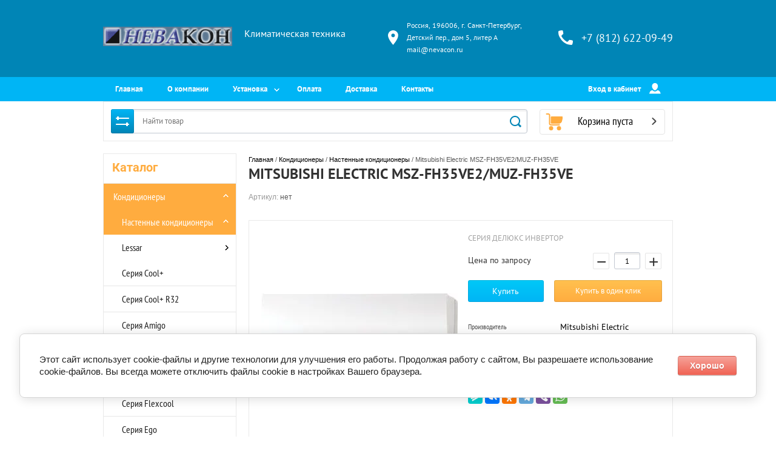

--- FILE ---
content_type: text/html; charset=utf-8
request_url: https://nevacon.ru/magazin/product/mitsubishi-electric-msz-fh35ve2-muz-fh35ve
body_size: 21214
content:

	<!doctype html><html lang="ru"><head><meta charset="utf-8"><meta name="robots" content="all"/><title>Mitsubishi Electric MSZ-FH35VE2/MUZ-FH35VE</title><meta name="description" content="Mitsubishi Electric MSZ-FH35VE2/MUZ-FH35VE"><meta name="keywords" content="Mitsubishi Electric MSZ-FH35VE2/MUZ-FH35VE"><meta name="SKYPE_TOOLBAR" content="SKYPE_TOOLBAR_PARSER_COMPATIBLE"><meta name="viewport" content="width=device-width, initial-scale=1.0, maximum-scale=1.0, user-scalable=no"><meta name="format-detection" content="telephone=no"><meta http-equiv="x-rim-auto-match" content="none"><link rel="stylesheet" href="/g/css/styles_articles_tpl.css"><script src="/g/libs/jquery/1.10.1/jquery.min.js"></script><meta name="yandex-verification" content="b1abd3a5386eb07d" />

            <!-- 46b9544ffa2e5e73c3c971fe2ede35a5 -->
            <script src='/shared/s3/js/lang/ru.js'></script>
            <script src='/shared/s3/js/common.min.js'></script>
        <link rel='stylesheet' type='text/css' href='/shared/s3/css/calendar.css' /><link rel='stylesheet' type='text/css' href='/shared/highslide-4.1.13/highslide.min.css'/>
<script type='text/javascript' src='/shared/highslide-4.1.13/highslide-full.packed.js'></script>
<script type='text/javascript'>
hs.graphicsDir = '/shared/highslide-4.1.13/graphics/';
hs.outlineType = null;
hs.showCredits = false;
hs.lang={cssDirection:'ltr',loadingText:'Загрузка...',loadingTitle:'Кликните чтобы отменить',focusTitle:'Нажмите чтобы перенести вперёд',fullExpandTitle:'Увеличить',fullExpandText:'Полноэкранный',previousText:'Предыдущий',previousTitle:'Назад (стрелка влево)',nextText:'Далее',nextTitle:'Далее (стрелка вправо)',moveTitle:'Передвинуть',moveText:'Передвинуть',closeText:'Закрыть',closeTitle:'Закрыть (Esc)',resizeTitle:'Восстановить размер',playText:'Слайд-шоу',playTitle:'Слайд-шоу (пробел)',pauseText:'Пауза',pauseTitle:'Приостановить слайд-шоу (пробел)',number:'Изображение %1/%2',restoreTitle:'Нажмите чтобы посмотреть картинку, используйте мышь для перетаскивания. Используйте клавиши вперёд и назад'};</script>
<link rel="icon" href="/favicon.ico" type="image/x-icon">

<!--s3_require-->
<link rel="stylesheet" href="/g/basestyle/1.0.1/user/user.css" type="text/css"/>
<link rel="stylesheet" href="/g/basestyle/1.0.1/cookie.message/cookie.message.css" type="text/css"/>
<link rel="stylesheet" href="/g/basestyle/1.0.1/user/user.red.css" type="text/css"/>
<script type="text/javascript" src="/g/basestyle/1.0.1/user/user.js" async></script>
<link rel="stylesheet" href="/g/basestyle/1.0.1/cookie.message/cookie.message.red.css" type="text/css"/>
<script type="text/javascript" src="/g/basestyle/1.0.1/cookie.message/cookie.message.js" async></script>
<!--/s3_require-->
<link rel="stylesheet" href="/t/v3589/images/css/theme.scss.css"><!--[if lt IE 10]><script src="/g/libs/ie9-svg-gradient/0.0.1/ie9-svg-gradient.min.js"></script><script src="/g/libs/jquery-placeholder/2.0.7/jquery.placeholder.min.js"></script><script src="/g/libs/jquery-textshadow/0.0.1/jquery.textshadow.min.js"></script><script src="/g/s3/misc/ie/0.0.1/ie.js"></script><![endif]--><!--[if lt IE 9]><script src="/g/libs/html5shiv/html5.js"></script><![endif]--><link rel="stylesheet" href="/t/v3589/images/css/site.addons.scss.css"></head><body><div class="overlay"></div><div class="site-wrapper"><header role="banner" class="site-header"><div class="header-top-block"><div class="header-top-block-in"><div class="site-name-wrap"><a class="logo" href="http://nevacon.ru"><img src="/thumb/2/7XEUwPM8USALETGxI6SGRQ/r/d/logo.gif" width="213" height="" alt=""></a><div class="name-besc-wrapp"><a class="comapany-name" href="http://nevacon.ru"  title="На главную страницу"></a><div class="site-descriptor site-name-desc">Климатическая техника</div></div></div><div class="contacts-top-wrapper"><div class="addres-top"><svg id="SvgjsSvg1011" xmlns="http://www.w3.org/2000/svg" version="1.1" xmlns:xlink="http://www.w3.org/1999/xlink" xmlns:svgjs="http://svgjs.com/svgjs" width="17" height="24" viewBox="0 0 17 24"><title>Shape</title><desc>Created with Avocode.</desc><defs id="SvgjsDefs1012"></defs><path id="SvgjsPath1013" d="M750.42 53C745.7299999999999 53 742 56.72 742 61.4C742 67.64 750.42 77 750.42 77C750.42 77 758.8399999999999 67.64 758.8399999999999 61.4C758.8399999999999 56.72 755.1099999999999 53 750.42 53ZM750.42 64.4C748.74 64.4 747.41 63.080000000000005 747.41 61.400000000000006C747.41 59.720000000000006 748.74 58.400000000000006 750.42 58.400000000000006C752.11 58.400000000000006 753.43 59.720000000000006 753.43 61.400000000000006C753.43 63.080000000000005 752.1099999999999 64.4 750.42 64.4Z " fill="#ffffff" fill-opacity="1" transform="matrix(1,0,0,1,-742,-53)"></path></svg><div class="addres-body">Россия, 196006, г. Санкт-Петербург, Детский пер., дом 5, литер А

                mail@nevacon.ru</div></div><div class="site-phones phone-block"><svg id="SvgjsSvg1029" xmlns="http://www.w3.org/2000/svg" version="1.1" xmlns:xlink="http://www.w3.org/1999/xlink" xmlns:svgjs="http://svgjs.com/svgjs" width="24" height="24" viewBox="0 0 24 24"><title>phone copy</title><desc>Created with Avocode.</desc><defs id="SvgjsDefs1030"></defs><path id="SvgjsPath1031" d="M1053.22 69.28C1053.22 69.28 1055 69.61 1055 71.06C1055 71.06 1054.75 74.33 1054.31 75.38C1053.8799999999999 76.42999999999999 1053.6699999999998 77 1052.54 77C1050.78 77 1046.08 76.38 1044.28 75.38C1038.36 72.08999999999999 1036.3 69.96 1032.71 63.48C1031.39 61.099999999999994 1031 58.3 1031 55.44C1031 54.3 1031.74 54.05 1032.71 53.69C1033.67 53.32 1036.98 53 1036.98 53C1038.63 53 1038.7 54.75 1038.7 54.75L1039.25 58.83C1039.25 58.83 1035.98 61.629999999999995 1035.98 62.33C1037.58 65.92 1041.92 70.46 1045.6200000000001 72.06C1046.2900000000002 72.06 1049.15 68.73 1049.15 68.73Z " fill="#ffffff" fill-opacity="1" transform="matrix(1,0,0,1,-1031,-53)"></path></svg><div class="number"><a href="tel:+7 (812) 622-09-49">+7 (812) 622-09-49</a></div></div></div></div></div><div class="header-bottom-panel"><div class="header-bottom-panel-inner"><div class="menu-ico"></div><nav class="menu-top-wrap"><div class="menu-top-in"><ul class="menu-top"><li class="opened active"><a href="/" >Главная</a></li><li><a href="/o-kompanii" >О компании</a></li><li class="has-child"><a href="/ustanovka" >Установка</a><ul class="level-2"><li><a href="/ustanovka-konditsionerov-panasonic" >Установка кондиционеров Panasonic</a></li></ul></li><li><a href="/oplata" >Оплата</a></li><li><a href="/dostavka" >Доставка</a></li><li><a href="/kontakty" >Контакты</a></li></ul></div><div class="login-top">Вход в кабинет<svg id="SvgjsSvg1035" xmlns="http://www.w3.org/2000/svg" version="1.1" xmlns:xlink="http://www.w3.org/1999/xlink" xmlns:svgjs="http://svgjs.com/svgjs" width="19" height="18" viewBox="0 0 19 18"><title>Rectangle 133</title><desc>Created with Avocode.</desc><defs id="SvgjsDefs1036"></defs><path id="SvgjsPath1037" d="M1176.99 142.9C1175.42 142.9 1173.65 144.08 1173.04 145.53L1172.06 147.85C1171.8899999999999 148.26 1172.1 148.59 1172.55 148.59L1190.1399999999999 148.59C1190.58 148.59 1190.8 148.26 1190.62 147.85L1189.6499999999999 145.53C1189.03 144.08 1187.2599999999998 142.9 1185.6899999999998 142.9L1185.1999999999998 142.9C1184.6399999999999 143.43 1184.2399999999998 143.76000000000002 1184.2399999999998 143.76000000000002C1182.6399999999999 145.28000000000003 1180.0099999999998 145.3 1178.4299999999998 143.77C1178.4299999999998 143.77 1178.0099999999998 143.44 1177.4499999999998 142.9ZM1176.54 135.79C1176.54 133.15 1178.7 131 1181.34 131C1183.99 131 1186.1399999999999 133.15 1186.1399999999999 135.8L1186.1399999999999 136.65C1186.1399999999999 139.03 1183.7499999999998 141.57 1183.7499999999998 141.57C1182.4199999999998 143.32999999999998 1180.2199999999998 143.35999999999999 1178.9099999999999 141.57999999999998C1178.9099999999999 141.57999999999998 1176.54 139.07999999999998 1176.54 136.73Z " fill="#ffffff" fill-opacity="1" transform="matrix(1,0,0,1,-1172,-131)"></path></svg><span class="login-close"></span></div></nav><div class="search-icon"></div></div></div><div class="header-bottom-panel2"><div class="header-bottom-panel2-in"><div class="search-wrapper">
	
<div class="shop2-block search-form ">
	<div class="block-title">
		<strong title="Расширенный поиск">
			Расширенный поиск
			<svg id="SvgjsSvg1032" xmlns="http://www.w3.org/2000/svg" version="1.1" xmlns:xlink="http://www.w3.org/1999/xlink" xmlns:svgjs="http://svgjs.com/svgjs" width="22" height="16" viewBox="0 0 22 16"><title>Rectangle 2 Copy 6</title><desc>Created with Avocode.</desc><defs id="SvgjsDefs1033"></defs><path id="SvgjsPath1034" d="M292 189L293 189L293 188C293 187.44772 293.44772 187 294 187L295 187C295.55228 187 296 187.44772 296 188L296 189L312 189C312.55228 189 313 189.44772 313 190C313 190.55228 312.55228 191 312 191L296 191L296 192C296 192.55228 295.55228 193 295 193L294 193C293.44772 193 293 192.55228 293 192L293 191L292 191C291.44772 191 291 190.55228 291 190C291 189.44772 291.44772 189 292 189ZM292 199L308 199L308 198C308 197.44772 308.44772 197 309 197L310 197C310.55228 197 311 197.44772 311 198L311 199L312 199C312.55228 199 313 199.44772 313 200C313 200.55228 312.55228 201 312 201L311 201L311 202C311 202.55228 310.55228 203 310 203L309 203C308.44772 203 308 202.55228 308 202L308 201L292 201C291.44772 201 291 200.55228 291 200C291 199.44772 291.44772 199 292 199Z " fill="#ffffff" fill-opacity="1" transform="matrix(1,0,0,1,-291,-187)"></path></svg></strong>
		<strong class="mobile" title="Расширенный поиск">
			Расширенный поиск
			<svg id="SvgjsSvg1032" xmlns="http://www.w3.org/2000/svg" version="1.1" xmlns:xlink="http://www.w3.org/1999/xlink" xmlns:svgjs="http://svgjs.com/svgjs" width="22" height="16" viewBox="0 0 22 16"><title>Rectangle 2 Copy 6</title><desc>Created with Avocode.</desc><defs id="SvgjsDefs1033"></defs><path id="SvgjsPath1034" d="M292 189L293 189L293 188C293 187.44772 293.44772 187 294 187L295 187C295.55228 187 296 187.44772 296 188L296 189L312 189C312.55228 189 313 189.44772 313 190C313 190.55228 312.55228 191 312 191L296 191L296 192C296 192.55228 295.55228 193 295 193L294 193C293.44772 193 293 192.55228 293 192L293 191L292 191C291.44772 191 291 190.55228 291 190C291 189.44772 291.44772 189 292 189ZM292 199L308 199L308 198C308 197.44772 308.44772 197 309 197L310 197C310.55228 197 311 197.44772 311 198L311 199L312 199C312.55228 199 313 199.44772 313 200C313 200.55228 312.55228 201 312 201L311 201L311 202C311 202.55228 310.55228 203 310 203L309 203C308.44772 203 308 202.55228 308 202L308 201L292 201C291.44772 201 291 200.55228 291 200C291 199.44772 291.44772 199 292 199Z " fill="#ffffff" fill-opacity="1" transform="matrix(1,0,0,1,-291,-187)"></path></svg></strong>			
		<span>&nbsp;</span>
	</div>
	<div class="block-body">
		<div class="close-search-mobile"></div>
		<div class="block-title">
			<svg id="SvgjsSvg1032" xmlns="http://www.w3.org/2000/svg" version="1.1" xmlns:xlink="http://www.w3.org/1999/xlink" xmlns:svgjs="http://svgjs.com/svgjs" width="22" height="16" viewBox="0 0 22 16"><title>Rectangle 2 Copy 6</title><desc>Created with Avocode.</desc><defs id="SvgjsDefs1033"></defs><path id="SvgjsPath1034" d="M292 189L293 189L293 188C293 187.44772 293.44772 187 294 187L295 187C295.55228 187 296 187.44772 296 188L296 189L312 189C312.55228 189 313 189.44772 313 190C313 190.55228 312.55228 191 312 191L296 191L296 192C296 192.55228 295.55228 193 295 193L294 193C293.44772 193 293 192.55228 293 192L293 191L292 191C291.44772 191 291 190.55228 291 190C291 189.44772 291.44772 189 292 189ZM292 199L308 199L308 198C308 197.44772 308.44772 197 309 197L310 197C310.55228 197 311 197.44772 311 198L311 199L312 199C312.55228 199 313 199.44772 313 200C313 200.55228 312.55228 201 312 201L311 201L311 202C311 202.55228 310.55228 203 310 203L309 203C308.44772 203 308 202.55228 308 202L308 201L292 201C291.44772 201 291 200.55228 291 200C291 199.44772 291.44772 199 292 199Z " fill="#ffffff" fill-opacity="1" transform="matrix(1,0,0,1,-291,-187)"></path></svg><strong>Расширенный поиск</strong>
			<span>&nbsp;</span>
		</div>	
		<form action="/magazin/search" enctype="multipart/form-data">
			<input type="hidden" name="sort_by" value=""/>
			
							<div class="row clear-self">
					<div class="param-wrap param_range price range_slider_wrapper">
	                    <div class="td param-body">
	                        <div class="price_range clear-self">
	                        	<label class="range min">
	                        		<span class="text-small">от</span>
	                                <input name="s[price][min]" type="text" size="5" class="small low" value="0" />
	                            </label>
	                            <label class="range max">    
	                            	<span class="text-small">до</span>
	    							<input name="s[price][max]" type="text" size="5" class="small hight" value="1000000" />
	    						</label>	
	                        </div>
	                        <div class="input_range_slider"></div>
	                    </div>
	                </div>
				</div>
			
			
							<div class="row">
					<label class="row-title" for="shop2-article">Артикул:</label>
					<input type="text" name="s[article]" id="shop2-article" value="" />
				</div>
			
							<div class="row">
					<label class="row-title" for="shop2-text">Текст:</label>
					<input type="text" name="search_text" size="20" id="shop2-text"  value="" />
				</div>
			
			
							<div class="row">
					<div class="row-title">Выберите категорию:</div>
					<select name="s[folder_id]" id="s[folder_id]">
						<option value="">Все</option>
																																		<option value="310937461" >
									 Кондиционеры
								</option>
																												<option value="310937661" >
									&raquo; Настенные кондиционеры
								</option>
																												<option value="208162302" >
									&raquo;&raquo; Lessar
								</option>
																												<option value="208162502" >
									&raquo;&raquo;&raquo; Серия Cool+
								</option>
																												<option value="50154906" >
									&raquo;&raquo;&raquo; Серия Cool+ R32
								</option>
																												<option value="208166702" >
									&raquo;&raquo;&raquo; Серия Amigo
								</option>
																												<option value="50080306" >
									&raquo;&raquo;&raquo; Серия Enigma
								</option>
																												<option value="61606716" >
									&raquo;&raquo;&raquo; Серия Enigma II
								</option>
																												<option value="120681304" >
									&raquo;&raquo;&raquo; Серия Flexcool
								</option>
																												<option value="208195102" >
									&raquo;&raquo;&raquo; Серия Ego
								</option>
																												<option value="208195702" >
									&raquo;&raquo;&raquo; Серия Tiger
								</option>
																												<option value="168957513" >
									&raquo;&raquo;&raquo; Серия  Stella
								</option>
																												<option value="281616707" >
									&raquo;&raquo; Haier
								</option>
																												<option value="281616907" >
									&raquo;&raquo;&raquo; Серия Coral On-Off
								</option>
																												<option value="491417309" >
									&raquo;&raquo;&raquo; Серия Quantum DC Inverter
								</option>
																												<option value="288125507" >
									&raquo;&raquo;&raquo; Серия Coral DC Inverter
								</option>
																												<option value="293246907" >
									&raquo;&raquo;&raquo; Серия CORAL Expert
								</option>
																												<option value="460256309" >
									&raquo;&raquo;&raquo; Серия Stellar HP -20C
								</option>
																												<option value="295407507" >
									&raquo;&raquo;&raquo; Серия Flexis Super Match
								</option>
																												<option value="21612308" >
									&raquo;&raquo;&raquo; Серия Jade Super Match
								</option>
																												<option value="162230109" >
									&raquo;&raquo; Royal Clima
								</option>
																												<option value="418605709" >
									&raquo;&raquo;&raquo; Серия Gloria
								</option>
																												<option value="276126713" >
									&raquo;&raquo;&raquo; Серия Felicita
								</option>
																												<option value="162757909" >
									&raquo;&raquo;&raquo; Серия ARIA Inverter
								</option>
																												<option value="418955909" >
									&raquo;&raquo;&raquo; Серия Gloria Inverter
								</option>
																												<option value="859240713" >
									&raquo;&raquo;&raquo; Серия PERFETTO DC EU Inverter
								</option>
																												<option value="301272113" >
									&raquo;&raquo;&raquo; Серия Felicita inverter
								</option>
																												<option value="431251509" >
									&raquo;&raquo;&raquo; Серия ROYAL SUPREMO NERO FULL DC EU Inverter
								</option>
																												<option value="442102109" >
									&raquo;&raquo;&raquo; Серия ROYAL SUPREMO BLANCO FULL DC EU Inverter
								</option>
																												<option value="208682907" >
									&raquo;&raquo; Funai
								</option>
																												<option value="208840907" >
									&raquo;&raquo;&raquo; Серия SENSEI
								</option>
																												<option value="214912307" >
									&raquo;&raquo;&raquo; Серия KADZOKU
								</option>
																												<option value="215672307" >
									&raquo;&raquo;&raquo; Серия SHOGUN
								</option>
																												<option value="208683507" >
									&raquo;&raquo;&raquo; Серия SENSEI Inverter
								</option>
																												<option value="218122307" >
									&raquo;&raquo;&raquo; Серия KADZOKU Inverter
								</option>
																												<option value="621506513" >
									&raquo;&raquo;&raquo; Серия SHOGUN Inverter
								</option>
																												<option value="200713309" >
									&raquo;&raquo;&raquo; Серия EMPEROR SMART EYE FULL DC Inverter
								</option>
																												<option value="208145102" >
									&raquo;&raquo; Fujitsu
								</option>
																												<option value="208145902" >
									&raquo;&raquo;&raquo; Серия Clarios
								</option>
																												<option value="142379704" >
									&raquo;&raquo;&raquo; Серия Genios
								</option>
																												<option value="208346102" >
									&raquo;&raquo; Panasonic
								</option>
																												<option value="208348502" >
									&raquo;&raquo;&raquo; Серия BASIC INVERTER
								</option>
																												<option value="208349702" >
									&raquo;&raquo;&raquo; Серия COMPACT INVERTER
								</option>
																												<option value="208350102" >
									&raquo;&raquo;&raquo; Серия DELUXE INVERTER
								</option>
																												<option value="208397502" >
									&raquo;&raquo;&raquo; Серия DESIGN INVERTER
								</option>
																												<option value="208398302" >
									&raquo;&raquo; Quattroclima
								</option>
																												<option value="208398502" >
									&raquo;&raquo;&raquo; Серия Bergamo
								</option>
																												<option value="171522108" >
									&raquo;&raquo;&raquo; Серия Sirocco
								</option>
																												<option value="124221707" >
									&raquo;&raquo;&raquo; Серия Monsone
								</option>
																												<option value="208399502" >
									&raquo;&raquo;&raquo; Серия Verona
								</option>
																												<option value="172372908" >
									&raquo;&raquo;&raquo; Серия Vittoria
								</option>
																												<option value="106018105" >
									&raquo;&raquo;&raquo; Серия Ferrara
								</option>
																												<option value="83586706" >
									&raquo;&raquo; Hitachi
								</option>
																												<option value="83587106" >
									&raquo;&raquo;&raquo; Серия X-Comfort
								</option>
																												<option value="31654707" >
									&raquo;&raquo;&raquo; Серия Shiratama
								</option>
																												<option value="258633907" >
									&raquo;&raquo; Roland
								</option>
																												<option value="258634707" >
									&raquo;&raquo;&raquo; Серия Favorite
								</option>
																												<option value="259160307" >
									&raquo;&raquo;&raquo; Серия Favorite Inverter
								</option>
																												<option value="31513108" >
									&raquo;&raquo; Daikin
								</option>
																												<option value="31534108" >
									&raquo;&raquo;&raquo; Серия Sensira FTXF
								</option>
																												<option value="35747508" >
									&raquo;&raquo;&raquo; Серия Perfera FTXM
								</option>
																												<option value="38459708" >
									&raquo;&raquo;&raquo; Серия Emura FTXJ
								</option>
																												<option value="70155708" >
									&raquo;&raquo; Daichi
								</option>
																												<option value="71700108" >
									&raquo;&raquo;&raquo; Серия Siberia inverter
								</option>
																												<option value="70155908" >
									&raquo;&raquo;&raquo; Серия Evolution inverter
								</option>
																												<option value="395617909" >
									&raquo;&raquo; LG
								</option>
																												<option value="395618109" >
									&raquo;&raquo;&raquo; Серия ProCool
								</option>
																												<option value="179483913" >
									&raquo;&raquo; Kentatsu
								</option>
																												<option value="179499313" >
									&raquo;&raquo;&raquo; Серия Ichi
								</option>
																												<option value="189926113" >
									&raquo;&raquo;&raquo; Серия Kanami
								</option>
																												<option value="310937861" >
									&raquo; Мульти сплит-системы
								</option>
																												<option value="257774907" >
									&raquo;&raquo; Lessar
								</option>
																												<option value="257775107" >
									&raquo;&raquo;&raquo; Внутренние блоки
								</option>
																												<option value="257775307" >
									&raquo;&raquo;&raquo; Наружные блоки
								</option>
																												<option value="257821107" >
									&raquo;&raquo; Quattroclima
								</option>
																												<option value="257821307" >
									&raquo;&raquo;&raquo; Внутренние блоки
								</option>
																												<option value="257821507" >
									&raquo;&raquo;&raquo; Наружные блоки
								</option>
																												<option value="257847307" >
									&raquo;&raquo; Fujitsu
								</option>
																												<option value="257858907" >
									&raquo;&raquo;&raquo; Внутренние блоки
								</option>
																												<option value="257859107" >
									&raquo;&raquo;&raquo; Наружные блоки
								</option>
																												<option value="257860107" >
									&raquo;&raquo; Hitachi
								</option>
																												<option value="257860307" >
									&raquo;&raquo;&raquo; Multizone Comfort
								</option>
																												<option value="257860507" >
									&raquo;&raquo;&raquo;&raquo; Внутренние блоки
								</option>
																												<option value="257860707" >
									&raquo;&raquo;&raquo;&raquo; Наружные блоки
								</option>
																												<option value="310948707" >
									&raquo;&raquo; Haier
								</option>
																												<option value="310955907" >
									&raquo;&raquo;&raquo; Внутренние блоки
								</option>
																												<option value="410837909" >
									&raquo;&raquo;&raquo;&raquo; Серия Coral Super Match
								</option>
																												<option value="4588308" >
									&raquo;&raquo;&raquo;&raquo; Серия Flexis Super Match
								</option>
																												<option value="310956307" >
									&raquo;&raquo;&raquo; Наружные блоки
								</option>
																												<option value="310938261" >
									&raquo; Кассетные кондиционеры
								</option>
																												<option value="85037107" >
									&raquo;&raquo; Lessar
								</option>
																												<option value="85041707" >
									&raquo;&raquo; Quattroclima
								</option>
																												<option value="398136261" >
									&raquo; Напольно-потолочные кондиционеры
								</option>
																												<option value="87117307" >
									&raquo;&raquo; Lessar
								</option>
																												<option value="86909107" >
									&raquo;&raquo; Quattroclima
								</option>
																												<option value="846296861" >
									&raquo; Канальные кондиционеры
								</option>
																												<option value="93262307" >
									&raquo;&raquo; Lessar
								</option>
																												<option value="93262107" >
									&raquo;&raquo; Quattroclima
								</option>
																												<option value="846462261" >
									&raquo; Колонные кондиционеры
								</option>
																												<option value="56654507" >
									&raquo; Для серверных
								</option>
																												<option value="56655107" >
									&raquo;&raquo; Настенные кондиционеры
								</option>
																												<option value="56655307" >
									&raquo;&raquo;&raquo; Lessar
								</option>
																												<option value="57783707" >
									&raquo;&raquo;&raquo; Panasonic
								</option>
																												<option value="68246107" >
									&raquo;&raquo;&raquo; Quattroclima
								</option>
																												<option value="39036708" >
									&raquo;&raquo;&raquo; Haier
								</option>
																												<option value="39036908" >
									&raquo;&raquo;&raquo;&raquo; Серия Coral Telecom
								</option>
																												<option value="156052308" >
									&raquo;&raquo;&raquo; Daikin
								</option>
																												<option value="197095908" >
									&raquo;&raquo;&raquo; Daichi
								</option>
																												<option value="57149507" >
									&raquo;&raquo; Напольно-потолочные кондиционеры
								</option>
																												<option value="57149707" >
									&raquo;&raquo;&raquo; Lessar
								</option>
																												<option value="150132507" >
									&raquo;&raquo;&raquo; Quattroclima
								</option>
																												<option value="828020861" >
									 Вентиляция
								</option>
																												<option value="828040661" >
									&raquo; Бризеры
								</option>
																												<option value="180692301" >
									&raquo; Рекуператоры
								</option>
																												<option value="310941061" >
									 Обогреватели
								</option>
																												<option value="310938861" >
									&raquo; Масляные радиаторы
								</option>
																												<option value="310941261" >
									&raquo; Конвекторы
								</option>
																												<option value="310939261" >
									 Увлажнители
								</option>
																												<option value="310939661" >
									&raquo; Мойки воздуха
								</option>
																												<option value="310940061" >
									&raquo; Увлажнители воздуха
								</option>
																												<option value="310940261" >
									 Тепловые пушки
								</option>
																												<option value="310940661" >
									&raquo; Дизельные тепловые пушки
								</option>
																												<option value="157688108" >
									&raquo;&raquo; Дизельные пушки прямого нагрева
								</option>
																												<option value="161567508" >
									&raquo;&raquo; Дизельные пушки непрямого нагрева
								</option>
																												<option value="310939461" >
									 Воздухоочистители
								</option>
																		</select>
				</div>

				<div id="shop2_search_custom_fields"></div>
			
						<div id="shop2_search_global_fields">
				
							</div>
						
							<div class="row">
					<div class="row-title">Производитель:</div>
					<select name="s[vendor_id]">
						<option value="">Все</option>          
													<option value="76437261" >BALLU</option>
													<option value="76437461" >Bimatek</option>
													<option value="31577301" >Blauberg</option>
													<option value="76437661" >Boneco</option>
													<option value="76437861" >CLASSICFLAME</option>
													<option value="10048108" >Daichi</option>
													<option value="5114108" >Daikin</option>
													<option value="76438061" >DANTEX</option>
													<option value="76438261" >ELECTROLUX</option>
													<option value="76438461" >EWТ</option>
													<option value="130217661" >Fujitsu</option>
													<option value="36201307" >Funai</option>
													<option value="76438661" >GENERAL CLIMATE</option>
													<option value="50033507" >Haier</option>
													<option value="16907106" >Hitachi</option>
													<option value="76438861" >INTERFLAME</option>
													<option value="76439061" >KENTATSU</option>
													<option value="130383061" >LESSAR</option>
													<option value="76439261" >LG</option>
													<option value="107442261" >Mitsubishi Electric</option>
													<option value="76439461" >Mysterу</option>
													<option value="76439661" >Panasonic</option>
													<option value="76439861" >POLARIS</option>
													<option value="170450261" >Quattroclima</option>
													<option value="44810907" >Roland</option>
													<option value="45462107" >Royal Clima</option>
													<option value="76440061" >Samsung</option>
													<option value="76440261" >Sony</option>
													<option value="76440461" >THERMEX</option>
													<option value="187402861" >Tion</option>
													<option value="76440661" >TOSHIBA</option>
													<option value="76440861" >Zanussi</option>
											</select>
				</div>
			
							<div class="row">
					<div class="row-title">Новинка:</div>
					<select name="s[new]">
						<option value="">Все</option>
						<option value="1">да</option>
						<option value="0">нет</option>
					</select>
				</div>
			
							<div class="row">
					<div class="row-title">Спецпредложение:</div>
					<select name="s[special]">
						<option value="">Все</option>
						<option value="1">да</option>
						<option value="0">нет</option>
					</select>
				</div>
			
							<div class="row">
					<div class="row-title">Результатов на странице:</div>
					<select name="s[products_per_page]">
																										<option value="5">5</option>
																				<option value="20">20</option>
																				<option value="35">35</option>
																				<option value="50">50</option>
																				<option value="65">65</option>
																				<option value="80">80</option>
																				<option value="95">95</option>
											</select>
				</div>
			
			<div class="clear-container"></div>
			<div class="row">
				<button type="submit" class="search-btn">Найти</button>
			</div>
		<re-captcha data-captcha="recaptcha"
     data-name="captcha"
     data-sitekey="6LddAuIZAAAAAAuuCT_s37EF11beyoreUVbJlVZM"
     data-lang="ru"
     data-rsize="invisible"
     data-type="image"
     data-theme="light"></re-captcha></form>
		<div class="clear-container"></div>
	</div>
</div><!-- Search Form --><form class="search-form" action="/magazin/search" enctype="multipart/form-data"><input type="text" class="search-text" placeholder="Найти товар" name="s[name]" value="" /><input class="search-button" type="submit" value="" /><re-captcha data-captcha="recaptcha"
     data-name="captcha"
     data-sitekey="6LddAuIZAAAAAAuuCT_s37EF11beyoreUVbJlVZM"
     data-lang="ru"
     data-rsize="invisible"
     data-type="image"
     data-theme="light"></re-captcha></form><div class="close-search"></div></div><div id="shop2-cart-preview" class=" active">
		<div class="cart-top-wrap empty">
		Корзина пуста
		<div class="cart-total">0</div>
	</div>	
	</div></div></div></header> <!-- .site-header --><div class="site-container"><aside role="complementary" class="site-sidebar left"><div class="close-folders"></div><div class="folders-shared-wrapper"><div class="categories_title">Каталог</div><ul class="folders-shared"><li class="has-child opened"><a href="/magazin/folder/konditsionery" >Кондиционеры</a><ul class="level-2"><li class="has-child opened"><a href="/magazin/folder/nastennyye-konditsionery" >Настенные кондиционеры</a><ul class="level-3"><li class="has-child"><a href="/magazin/folder/lessar" >Lessar</a><ul class="level-4"><li><a href="/magazin/folder/seriya-cool" >Серия Cool+</a></li><li><a href="/magazin/folder/seriya-cool-r32" >Серия Cool+ R32</a></li><li><a href="/magazin/folder/seriya-amigo" >Серия Amigo</a></li><li><a href="/magazin/folder/seriya-enigma" >Серия Enigma</a></li><li><a href="/magazin/folder/seriya-enigma-ii" >Серия Enigma II</a></li><li><a href="/magazin/folder/seriya-flexcool" >Серия Flexcool</a></li><li><a href="/magazin/folder/seriya-ego" >Серия Ego</a></li><li><a href="/magazin/folder/seriya-tiger" >Серия Tiger</a></li><li><a href="/magazin/folder/seriya-stella" >Серия  Stella</a></li></ul></li><li class="has-child"><a href="/folder/haier" >Haier</a><ul class="level-4"><li><a href="/folder/seriya-coral" >Серия Coral On-Off</a></li><li><a href="/magazin/folder/seriya-quantum-dc-inverter" >Серия Quantum DC Inverter</a></li><li><a href="/folder/seriya-coral-dc-inverter" >Серия Coral DC Inverter</a></li><li><a href="/folder/seriya-coral-expert" >Серия CORAL Expert</a></li><li><a href="/magazin/folder/seriya-stellar-hp-20c" >Серия Stellar HP -20C</a></li><li><a href="/folder/seriya-flexis-super-match" >Серия Flexis Super Match</a></li><li><a href="/folder/seriya-jade-super-match" >Серия Jade Super Match</a></li></ul></li><li class="has-child"><a href="/magazin/folder/royal-clima" >Royal Clima</a><ul class="level-4"><li><a href="/magazin/folder/seriya-gloria" >Серия Gloria</a></li><li><a href="/magazin/folder/seriya-felicita" >Серия Felicita</a></li><li><a href="/magazin/folder/seriya-aria-inverter" >Серия ARIA Inverter</a></li><li><a href="/magazin/folder/seriya-gloria-inverter" >Серия Gloria Inverter</a></li><li><a href="/magazin/folder/seriya-perfetto-dc-eu-inverter" >Серия PERFETTO DC EU Inverter</a></li><li><a href="/magazin/folder/seriya-felicita-inverter" >Серия Felicita inverter</a></li><li><a href="/magazin/folder/seriya-royal-supremo-nero-full-dc-eu-inverter" >Серия ROYAL SUPREMO NERO FULL DC EU Inverter</a></li><li><a href="/magazin/folder/seriya-royal-supremo-blanco-full-dc-eu-inverter" >Серия ROYAL SUPREMO BLANCO FULL DC EU Inverter</a></li></ul></li><li class="has-child"><a href="/magazin/folder/funai" >Funai</a><ul class="level-4"><li><a href="/magazin/folder/seriya-sensei" >Серия SENSEI</a></li><li><a href="/magazin/folder/seriya-kadzoku" >Серия KADZOKU</a></li><li><a href="/folder/seriya-shogun" >Серия SHOGUN</a></li><li><a href="/magazin/folder/seriya-sensei-inverter" >Серия SENSEI Inverter</a></li><li><a href="/folder/seriya-kadzoku-inverter" >Серия KADZOKU Inverter</a></li><li><a href="/magazin/folder/seriya-shogun-inverter" >Серия SHOGUN Inverter</a></li><li><a href="/magazin/folder/seriya-emperor-smart-eye-full-dc-inverter" >Серия EMPEROR SMART EYE FULL DC Inverter</a></li></ul></li><li class="has-child"><a href="/magazin/folder/fujitsu" >Fujitsu</a><ul class="level-4"><li><a href="/magazin/folder/seriya-clarios" >Серия Clarios</a></li><li><a href="/magazin/folder/seriya-genios" >Серия Genios</a></li></ul></li><li class="has-child"><a href="/magazin/folder/panasonic-nastennye" >Panasonic</a><ul class="level-4"><li><a href="/magazin/folder/standart-klass-serii-pz" >Серия BASIC INVERTER</a></li><li><a href="/magazin/folder/compact-invertor-serii-tz" >Серия COMPACT INVERTER</a></li><li><a href="/magazin/folder/delyuks-invertor-serii-e" >Серия DELUXE INVERTER</a></li><li><a href="/magazin/folder/seriya-etherea" >Серия DESIGN INVERTER</a></li></ul></li><li class="has-child"><a href="/magazin/folder/quattroclima" >Quattroclima</a><ul class="level-4"><li><a href="/magazin/folder/seriya-bergamo" >Серия Bergamo</a></li><li><a href="/magazin/folder/seriya-sirocco" >Серия Sirocco</a></li><li><a href="/magazin/folder/seriya-monsone" >Серия Monsone</a></li><li><a href="/magazin/folder/seriya-verona" >Серия Verona</a></li><li><a href="/magazin/folder/seriya-vittoria" >Серия Vittoria</a></li><li><a href="/magazin/folder/seriya-ferrara" >Серия Ferrara</a></li></ul></li><li class="has-child"><a href="/magazin/folder/hitachi" >Hitachi</a><ul class="level-4"><li><a href="/magazin/folder/seriya-x-comfort" >Серия X-Comfort</a></li><li><a href="/magazin/folder/seriya-shiratama" >Серия Shiratama</a></li></ul></li><li class="has-child"><a href="/folder/roland" >Roland</a><ul class="level-4"><li><a href="/folder/seriya-favorite" >Серия Favorite</a></li><li><a href="/folder/seriya-favorite-inverter" >Серия Favorite Inverter</a></li></ul></li><li class="has-child"><a href="/folder/daikin" >Daikin</a><ul class="level-4"><li><a href="/folder/seriya-ftxf" >Серия Sensira FTXF</a></li><li><a href="/folder/seriya-ftxm" >Серия Perfera FTXM</a></li><li><a href="/folder/seriya-ftxj" >Серия Emura FTXJ</a></li></ul></li><li class="has-child"><a href="/folder/daichi" >Daichi</a><ul class="level-4"><li><a href="/folder/seriya-siberia-inverter" >Серия Siberia inverter</a></li><li><a href="/folder/seriya-evolution-inverter" >Серия Evolution inverter</a></li></ul></li><li class="has-child"><a href="/magazin/folder/lg" >LG</a><ul class="level-4"><li><a href="/magazin/folder/seriya-procool" >Серия ProCool</a></li></ul></li><li class="has-child"><a href="/magazin/folder/kentatsu" >Kentatsu</a><ul class="level-4"><li><a href="/magazin/folder/seriya-ichi" >Серия Ichi</a></li><li><a href="/magazin/folder/seriya-kanami" >Серия Kanami</a></li></ul></li></ul></li><li class="has-child"><a href="/magazin/folder/multi-split-sistemy" >Мульти сплит-системы</a><ul class="level-3"><li class="has-child"><a href="/folder/multi-split-sistemy-lessar" >Lessar</a><ul class="level-4"><li><a href="/folder/vnutrennie-bloki-lessar" >Внутренние блоки</a></li><li><a href="/folder/naruzhnye-bloki-lessar" >Наружные блоки</a></li></ul></li><li class="has-child"><a href="/folder/multi-split-sistemy-quattroclima" >Quattroclima</a><ul class="level-4"><li><a href="/folder/vnutrennie-bloki-quattroclima" >Внутренние блоки</a></li><li><a href="/folder/naruzhnye-bloki-quattroclima" >Наружные блоки</a></li></ul></li><li class="has-child"><a href="/folder/multi-split-sistemy-fujitsu" >Fujitsu</a><ul class="level-4"><li><a href="/folder/vnutrennie-bloki-fujitsu" >Внутренние блоки</a></li><li><a href="/folder/naruzhnye-bloki-fujitsu" >Наружные блоки</a></li></ul></li><li class="has-child"><a href="/folder/multi-split-sistemy-hitachi" >Hitachi</a><ul class="level-4"><li class="has-child"><a href="/folder/multi-split-sistemy-hitachi-multizone-comfort" >Multizone Comfort</a><ul class="level-5"><li><a href="/folder/vnutrennie-bloki-multizone-comfort" >Внутренние блоки</a></li><li><a href="/folder/naruzhnye-bloki-multizone-comfort" >Наружные блоки</a></li></ul></li></ul></li><li class="has-child"><a href="/folder/multi-split-sistemy-haier" >Haier</a><ul class="level-4"><li class="has-child"><a href="/folder/vnutrennie-bloki-haier" >Внутренние блоки</a><ul class="level-5"><li><a href="/magazin/folder/seriya-coral-super-match" >Серия Coral Super Match</a></li><li><a href="/folder/flexis-super-match-multi" >Серия Flexis Super Match</a></li></ul></li><li><a href="/folder/naruzhnye-bloki-haier" >Наружные блоки</a></li></ul></li></ul></li><li class="has-child"><a href="/magazin/folder/kassetnyye-konditsionery" >Кассетные кондиционеры</a><ul class="level-3"><li><a href="/magazin/folder/lessar-kassetnye" >Lessar</a></li><li><a href="/magazin/folder/quattroclima-kassetnye" >Quattroclima</a></li></ul></li><li class="has-child"><a href="/magazin/folder/napolno-potolochnyye-konditsionery" >Напольно-потолочные кондиционеры</a><ul class="level-3"><li><a href="/magazin/folder/lessar-6" >Lessar</a></li><li><a href="/magazin/folder/quattroclima-5" >Quattroclima</a></li></ul></li><li class="has-child"><a href="/magazin/folder/kanalnye-kondicionery" >Канальные кондиционеры</a><ul class="level-3"><li><a href="/magazin/folder/lessar-7" >Lessar</a></li><li><a href="/magazin/folder/quattroclima-6" >Quattroclima</a></li></ul></li><li><a href="/magazin/folder/kolonnye-kondicionery" >Колонные кондиционеры</a></li><li class="has-child"><a href="/magazin/folder/dlya-servernyh" >Для серверных</a><ul class="level-3"><li class="has-child"><a href="/magazin/folder/nastennye-kondicionery-dlya-servernyh" >Настенные кондиционеры</a><ul class="level-4"><li><a href="/magazin/folder/lessar-3" >Lessar</a></li><li><a href="/magazin/folder/panasonic-1" >Panasonic</a></li><li><a href="/magazin/folder/quattroclima-3" >Quattroclima</a></li><li class="has-child"><a href="/folder/haier-1" >Haier</a><ul class="level-5"><li><a href="/folder/seriya-coral-telecom" >Серия Coral Telecom</a></li></ul></li><li><a href="/magazin/folder/daikin" >Daikin</a></li><li><a href="/magazin/folder/daichi" >Daichi</a></li></ul></li><li class="has-child"><a href="/magazin/folder/napolno-potolochnye-kondicionery-dlya-servernyh" >Напольно-потолочные кондиционеры</a><ul class="level-4"><li><a href="/magazin/folder/lessar-4" >Lessar</a></li><li><a href="/magazin/folder/quattroclima-7" >Quattroclima</a></li></ul></li></ul></li></ul></li><li class="has-child"><a href="/magazin/folder/ventilyaciya" >Вентиляция</a><ul class="level-2"><li><a href="/magazin/folder/brizery" >Бризеры</a></li><li><a href="/magazin/folder/rekuperatory" >Рекуператоры</a></li></ul></li><li class="has-child"><a href="/magazin/folder/obogrevateli" >Обогреватели</a><ul class="level-2"><li><a href="/magazin/folder/maslyanyye-radiatory" >Масляные радиаторы</a></li><li><a href="/magazin/folder/konvektory" >Конвекторы</a></li></ul></li><li class="has-child"><a href="/magazin/folder/uvlazhniteli-i-osushiteli-vozdukha" >Увлажнители</a><ul class="level-2"><li><a href="/magazin/folder/moyki-vozdukha" >Мойки воздуха</a></li><li><a href="/magazin/folder/uvlazhniteli-vozdukha" >Увлажнители воздуха</a></li></ul></li><li class="has-child"><a href="/magazin/folder/teplovyye-pushki" >Тепловые пушки</a><ul class="level-2"><li class="has-child"><a href="/magazin/folder/dizelnyye-teplovyye-pushki" >Дизельные тепловые пушки</a><ul class="level-3"><li><a href="/magazin/folder/dizelnye-pushki-pryamogo-nagreva" >Дизельные пушки прямого нагрева</a></li><li><a href="/magazin/folder/dizelnye-pushki-nepryamogo-nagreva" >Дизельные пушки непрямого нагрева</a></li></ul></li></ul></li><li><a href="/magazin/folder/vozdukhoochistiteli" >Воздухоочистители</a></li></ul><div id="menu" class="mobile-left-panel slideout-menu"><div class="categories-wrap_mobile"><ul class="categories_mobile"><li class="categories_title mobile_title">Каталог</li><li class="sublevel"><a class="has_sublayer" href="/magazin/folder/konditsionery">Кондиционеры</a><ul><li class="parrent_name"><a href="/magazin/folder/konditsionery">Кондиционеры</a></li><li class="sublevel"><a class="has_sublayer" href="/magazin/folder/nastennyye-konditsionery">Настенные кондиционеры</a><ul><li class="parrent_name"><a href="/magazin/folder/nastennyye-konditsionery">Настенные кондиционеры</a></li><li class="sublevel"><a class="has_sublayer" href="/magazin/folder/lessar">Lessar</a><ul><li class="parrent_name"><a href="/magazin/folder/lessar">Lessar</a></li><li ><a href="/magazin/folder/seriya-cool">Серия Cool+</a></li><li ><a href="/magazin/folder/seriya-cool-r32">Серия Cool+ R32</a></li><li ><a href="/magazin/folder/seriya-amigo">Серия Amigo</a></li><li ><a href="/magazin/folder/seriya-enigma">Серия Enigma</a></li><li ><a href="/magazin/folder/seriya-enigma-ii">Серия Enigma II</a></li><li ><a href="/magazin/folder/seriya-flexcool">Серия Flexcool</a></li><li ><a href="/magazin/folder/seriya-ego">Серия Ego</a></li><li ><a href="/magazin/folder/seriya-tiger">Серия Tiger</a></li><li ><a href="/magazin/folder/seriya-stella">Серия  Stella</a></li></ul></li><li class="sublevel"><a class="has_sublayer" href="/folder/haier">Haier</a><ul><li class="parrent_name"><a href="/folder/haier">Haier</a></li><li ><a href="/folder/seriya-coral">Серия Coral On-Off</a></li><li ><a href="/magazin/folder/seriya-quantum-dc-inverter">Серия Quantum DC Inverter</a></li><li ><a href="/folder/seriya-coral-dc-inverter">Серия Coral DC Inverter</a></li><li ><a href="/folder/seriya-coral-expert">Серия CORAL Expert</a></li><li ><a href="/magazin/folder/seriya-stellar-hp-20c">Серия Stellar HP -20C</a></li><li ><a href="/folder/seriya-flexis-super-match">Серия Flexis Super Match</a></li><li ><a href="/folder/seriya-jade-super-match">Серия Jade Super Match</a></li></ul></li><li class="sublevel"><a class="has_sublayer" href="/magazin/folder/royal-clima">Royal Clima</a><ul><li class="parrent_name"><a href="/magazin/folder/royal-clima">Royal Clima</a></li><li ><a href="/magazin/folder/seriya-gloria">Серия Gloria</a></li><li ><a href="/magazin/folder/seriya-felicita">Серия Felicita</a></li><li ><a href="/magazin/folder/seriya-aria-inverter">Серия ARIA Inverter</a></li><li ><a href="/magazin/folder/seriya-gloria-inverter">Серия Gloria Inverter</a></li><li ><a href="/magazin/folder/seriya-perfetto-dc-eu-inverter">Серия PERFETTO DC EU Inverter</a></li><li ><a href="/magazin/folder/seriya-felicita-inverter">Серия Felicita inverter</a></li><li ><a href="/magazin/folder/seriya-royal-supremo-nero-full-dc-eu-inverter">Серия ROYAL SUPREMO NERO FULL DC EU Inverter</a></li><li ><a href="/magazin/folder/seriya-royal-supremo-blanco-full-dc-eu-inverter">Серия ROYAL SUPREMO BLANCO FULL DC EU Inverter</a></li></ul></li><li class="sublevel"><a class="has_sublayer" href="/magazin/folder/funai">Funai</a><ul><li class="parrent_name"><a href="/magazin/folder/funai">Funai</a></li><li ><a href="/magazin/folder/seriya-sensei">Серия SENSEI</a></li><li ><a href="/magazin/folder/seriya-kadzoku">Серия KADZOKU</a></li><li ><a href="/folder/seriya-shogun">Серия SHOGUN</a></li><li ><a href="/magazin/folder/seriya-sensei-inverter">Серия SENSEI Inverter</a></li><li ><a href="/folder/seriya-kadzoku-inverter">Серия KADZOKU Inverter</a></li><li ><a href="/magazin/folder/seriya-shogun-inverter">Серия SHOGUN Inverter</a></li><li ><a href="/magazin/folder/seriya-emperor-smart-eye-full-dc-inverter">Серия EMPEROR SMART EYE FULL DC Inverter</a></li></ul></li><li class="sublevel"><a class="has_sublayer" href="/magazin/folder/fujitsu">Fujitsu</a><ul><li class="parrent_name"><a href="/magazin/folder/fujitsu">Fujitsu</a></li><li ><a href="/magazin/folder/seriya-clarios">Серия Clarios</a></li><li ><a href="/magazin/folder/seriya-genios">Серия Genios</a></li></ul></li><li class="sublevel"><a class="has_sublayer" href="/magazin/folder/panasonic-nastennye">Panasonic</a><ul><li class="parrent_name"><a href="/magazin/folder/panasonic-nastennye">Panasonic</a></li><li ><a href="/magazin/folder/standart-klass-serii-pz">Серия BASIC INVERTER</a></li><li ><a href="/magazin/folder/compact-invertor-serii-tz">Серия COMPACT INVERTER</a></li><li ><a href="/magazin/folder/delyuks-invertor-serii-e">Серия DELUXE INVERTER</a></li><li ><a href="/magazin/folder/seriya-etherea">Серия DESIGN INVERTER</a></li></ul></li><li class="sublevel"><a class="has_sublayer" href="/magazin/folder/quattroclima">Quattroclima</a><ul><li class="parrent_name"><a href="/magazin/folder/quattroclima">Quattroclima</a></li><li ><a href="/magazin/folder/seriya-bergamo">Серия Bergamo</a></li><li ><a href="/magazin/folder/seriya-sirocco">Серия Sirocco</a></li><li ><a href="/magazin/folder/seriya-monsone">Серия Monsone</a></li><li ><a href="/magazin/folder/seriya-verona">Серия Verona</a></li><li ><a href="/magazin/folder/seriya-vittoria">Серия Vittoria</a></li><li ><a href="/magazin/folder/seriya-ferrara">Серия Ferrara</a></li></ul></li><li class="sublevel"><a class="has_sublayer" href="/magazin/folder/hitachi">Hitachi</a><ul><li class="parrent_name"><a href="/magazin/folder/hitachi">Hitachi</a></li><li ><a href="/magazin/folder/seriya-x-comfort">Серия X-Comfort</a></li><li ><a href="/magazin/folder/seriya-shiratama">Серия Shiratama</a></li></ul></li><li class="sublevel"><a class="has_sublayer" href="/folder/roland">Roland</a><ul><li class="parrent_name"><a href="/folder/roland">Roland</a></li><li ><a href="/folder/seriya-favorite">Серия Favorite</a></li><li ><a href="/folder/seriya-favorite-inverter">Серия Favorite Inverter</a></li></ul></li><li class="sublevel"><a class="has_sublayer" href="/folder/daikin">Daikin</a><ul><li class="parrent_name"><a href="/folder/daikin">Daikin</a></li><li ><a href="/folder/seriya-ftxf">Серия Sensira FTXF</a></li><li ><a href="/folder/seriya-ftxm">Серия Perfera FTXM</a></li><li ><a href="/folder/seriya-ftxj">Серия Emura FTXJ</a></li></ul></li><li class="sublevel"><a class="has_sublayer" href="/folder/daichi">Daichi</a><ul><li class="parrent_name"><a href="/folder/daichi">Daichi</a></li><li ><a href="/folder/seriya-siberia-inverter">Серия Siberia inverter</a></li><li ><a href="/folder/seriya-evolution-inverter">Серия Evolution inverter</a></li></ul></li><li class="sublevel"><a class="has_sublayer" href="/magazin/folder/lg">LG</a><ul><li class="parrent_name"><a href="/magazin/folder/lg">LG</a></li><li ><a href="/magazin/folder/seriya-procool">Серия ProCool</a></li></ul></li><li class="sublevel"><a class="has_sublayer" href="/magazin/folder/kentatsu">Kentatsu</a><ul><li class="parrent_name"><a href="/magazin/folder/kentatsu">Kentatsu</a></li><li ><a href="/magazin/folder/seriya-ichi">Серия Ichi</a></li><li ><a href="/magazin/folder/seriya-kanami">Серия Kanami</a></li></ul></li></ul></li><li class="sublevel"><a class="has_sublayer" href="/magazin/folder/multi-split-sistemy">Мульти сплит-системы</a><ul><li class="parrent_name"><a href="/magazin/folder/multi-split-sistemy">Мульти сплит-системы</a></li><li class="sublevel"><a class="has_sublayer" href="/folder/multi-split-sistemy-lessar">Lessar</a><ul><li class="parrent_name"><a href="/folder/multi-split-sistemy-lessar">Lessar</a></li><li ><a href="/folder/vnutrennie-bloki-lessar">Внутренние блоки</a></li><li ><a href="/folder/naruzhnye-bloki-lessar">Наружные блоки</a></li></ul></li><li class="sublevel"><a class="has_sublayer" href="/folder/multi-split-sistemy-quattroclima">Quattroclima</a><ul><li class="parrent_name"><a href="/folder/multi-split-sistemy-quattroclima">Quattroclima</a></li><li ><a href="/folder/vnutrennie-bloki-quattroclima">Внутренние блоки</a></li><li ><a href="/folder/naruzhnye-bloki-quattroclima">Наружные блоки</a></li></ul></li><li class="sublevel"><a class="has_sublayer" href="/folder/multi-split-sistemy-fujitsu">Fujitsu</a><ul><li class="parrent_name"><a href="/folder/multi-split-sistemy-fujitsu">Fujitsu</a></li><li ><a href="/folder/vnutrennie-bloki-fujitsu">Внутренние блоки</a></li><li ><a href="/folder/naruzhnye-bloki-fujitsu">Наружные блоки</a></li></ul></li><li class="sublevel"><a class="has_sublayer" href="/folder/multi-split-sistemy-hitachi">Hitachi</a><ul><li class="parrent_name"><a href="/folder/multi-split-sistemy-hitachi">Hitachi</a></li><li class="sublevel"><a class="has_sublayer" href="/folder/multi-split-sistemy-hitachi-multizone-comfort">Multizone Comfort</a><ul><li class="parrent_name"><a href="/folder/multi-split-sistemy-hitachi-multizone-comfort">Multizone Comfort</a></li><li ><a href="/folder/vnutrennie-bloki-multizone-comfort">Внутренние блоки</a></li><li ><a href="/folder/naruzhnye-bloki-multizone-comfort">Наружные блоки</a></li></ul></li></ul></li><li class="sublevel"><a class="has_sublayer" href="/folder/multi-split-sistemy-haier">Haier</a><ul><li class="parrent_name"><a href="/folder/multi-split-sistemy-haier">Haier</a></li><li class="sublevel"><a class="has_sublayer" href="/folder/vnutrennie-bloki-haier">Внутренние блоки</a><ul><li class="parrent_name"><a href="/folder/vnutrennie-bloki-haier">Внутренние блоки</a></li><li ><a href="/magazin/folder/seriya-coral-super-match">Серия Coral Super Match</a></li><li ><a href="/folder/flexis-super-match-multi">Серия Flexis Super Match</a></li></ul></li><li ><a href="/folder/naruzhnye-bloki-haier">Наружные блоки</a></li></ul></li></ul></li><li class="sublevel"><a class="has_sublayer" href="/magazin/folder/kassetnyye-konditsionery">Кассетные кондиционеры</a><ul><li class="parrent_name"><a href="/magazin/folder/kassetnyye-konditsionery">Кассетные кондиционеры</a></li><li ><a href="/magazin/folder/lessar-kassetnye">Lessar</a></li><li ><a href="/magazin/folder/quattroclima-kassetnye">Quattroclima</a></li></ul></li><li class="sublevel"><a class="has_sublayer" href="/magazin/folder/napolno-potolochnyye-konditsionery">Напольно-потолочные кондиционеры</a><ul><li class="parrent_name"><a href="/magazin/folder/napolno-potolochnyye-konditsionery">Напольно-потолочные кондиционеры</a></li><li ><a href="/magazin/folder/lessar-6">Lessar</a></li><li ><a href="/magazin/folder/quattroclima-5">Quattroclima</a></li></ul></li><li class="sublevel"><a class="has_sublayer" href="/magazin/folder/kanalnye-kondicionery">Канальные кондиционеры</a><ul><li class="parrent_name"><a href="/magazin/folder/kanalnye-kondicionery">Канальные кондиционеры</a></li><li ><a href="/magazin/folder/lessar-7">Lessar</a></li><li ><a href="/magazin/folder/quattroclima-6">Quattroclima</a></li></ul></li><li ><a href="/magazin/folder/kolonnye-kondicionery">Колонные кондиционеры</a></li><li class="sublevel"><a class="has_sublayer" href="/magazin/folder/dlya-servernyh">Для серверных</a><ul><li class="parrent_name"><a href="/magazin/folder/dlya-servernyh">Для серверных</a></li><li class="sublevel"><a class="has_sublayer" href="/magazin/folder/nastennye-kondicionery-dlya-servernyh">Настенные кондиционеры</a><ul><li class="parrent_name"><a href="/magazin/folder/nastennye-kondicionery-dlya-servernyh">Настенные кондиционеры</a></li><li ><a href="/magazin/folder/lessar-3">Lessar</a></li><li ><a href="/magazin/folder/panasonic-1">Panasonic</a></li><li ><a href="/magazin/folder/quattroclima-3">Quattroclima</a></li><li class="sublevel"><a class="has_sublayer" href="/folder/haier-1">Haier</a><ul><li class="parrent_name"><a href="/folder/haier-1">Haier</a></li><li ><a href="/folder/seriya-coral-telecom">Серия Coral Telecom</a></li></ul></li><li ><a href="/magazin/folder/daikin">Daikin</a></li><li ><a href="/magazin/folder/daichi">Daichi</a></li></ul></li><li class="sublevel"><a class="has_sublayer" href="/magazin/folder/napolno-potolochnye-kondicionery-dlya-servernyh">Напольно-потолочные кондиционеры</a><ul><li class="parrent_name"><a href="/magazin/folder/napolno-potolochnye-kondicionery-dlya-servernyh">Напольно-потолочные кондиционеры</a></li><li ><a href="/magazin/folder/lessar-4">Lessar</a></li><li ><a href="/magazin/folder/quattroclima-7">Quattroclima</a></li></ul></li></ul></li></ul></li><li class="sublevel"><a class="has_sublayer" href="/magazin/folder/ventilyaciya">Вентиляция</a><ul><li class="parrent_name"><a href="/magazin/folder/ventilyaciya">Вентиляция</a></li><li ><a href="/magazin/folder/brizery">Бризеры</a></li><li ><a href="/magazin/folder/rekuperatory">Рекуператоры</a></li></ul></li><li class="sublevel"><a class="has_sublayer" href="/magazin/folder/obogrevateli">Обогреватели</a><ul><li class="parrent_name"><a href="/magazin/folder/obogrevateli">Обогреватели</a></li><li ><a href="/magazin/folder/maslyanyye-radiatory">Масляные радиаторы</a></li><li ><a href="/magazin/folder/konvektory">Конвекторы</a></li></ul></li><li class="sublevel"><a class="has_sublayer" href="/magazin/folder/uvlazhniteli-i-osushiteli-vozdukha">Увлажнители</a><ul><li class="parrent_name"><a href="/magazin/folder/uvlazhniteli-i-osushiteli-vozdukha">Увлажнители</a></li><li ><a href="/magazin/folder/moyki-vozdukha">Мойки воздуха</a></li><li ><a href="/magazin/folder/uvlazhniteli-vozdukha">Увлажнители воздуха</a></li></ul></li><li class="sublevel"><a class="has_sublayer" href="/magazin/folder/teplovyye-pushki">Тепловые пушки</a><ul><li class="parrent_name"><a href="/magazin/folder/teplovyye-pushki">Тепловые пушки</a></li><li class="sublevel"><a class="has_sublayer" href="/magazin/folder/dizelnyye-teplovyye-pushki">Дизельные тепловые пушки</a><ul><li class="parrent_name"><a href="/magazin/folder/dizelnyye-teplovyye-pushki">Дизельные тепловые пушки</a></li><li ><a href="/magazin/folder/dizelnye-pushki-pryamogo-nagreva">Дизельные пушки прямого нагрева</a></li><li ><a href="/magazin/folder/dizelnye-pushki-nepryamogo-nagreva">Дизельные пушки непрямого нагрева</a></li></ul></li></ul></li><li ><a href="/magazin/folder/vozdukhoochistiteli">Воздухоочистители</a></li></ul></div></div></div><nav class="menu-left-wrapper"><ul class="menu-left"><li><a href="/akcii" >Акции</a></li><li><a href="/otzyvy" >Отзывы</a></li></ul></nav><div class="informers"><!-- Yandex.Metrika counter -->
<script type="text/javascript" >
   (function(m,e,t,r,i,k,a){m[i]=m[i]||function(){(m[i].a=m[i].a||[]).push(arguments)};
   var z = null;m[i].l=1*new Date();
   for (var j = 0; j < document.scripts.length; j++) {if (document.scripts[j].src === r) { return; }}
   k=e.createElement(t),a=e.getElementsByTagName(t)[0],k.async=1,k.src=r,a.parentNode.insertBefore(k,a)})
   (window, document, "script", "https://mc.yandex.ru/metrika/tag.js", "ym");

   ym(90246442, "init", {
        clickmap:true,
        trackLinks:true,
        accurateTrackBounce:true,
        ecommerce:"dataLayer"
   });
</script>
<noscript><div><img src="https://mc.yandex.ru/watch/90246442" style="position:absolute; left:-9999px;" alt="" /></div></noscript>
<!-- /Yandex.Metrika counter --></div></aside><main role="main" class="site-main"><div class="site-main__inner">
<div class="site-path" data-url="/"><a href="/">Главная</a> / <a href="/magazin/folder/konditsionery">Кондиционеры</a> / <a href="/magazin/folder/nastennyye-konditsionery">Настенные кондиционеры</a> / Mitsubishi Electric MSZ-FH35VE2/MUZ-FH35VE</div><h1>Mitsubishi Electric MSZ-FH35VE2/MUZ-FH35VE</h1>
				
	<div class="shop2-cookies-disabled shop2-warning hide"></div>
	
	
	
		
							
			
							
			
							
			
		
					


	
					
	
	
												<div class="shop2-product-article"><span>Артикул:</span> нет</div>
	
						
<form method="post"	action="/magazin?mode=cart&amp;action=add" accept-charset="utf-8" class="shop2-product">

	<input type="hidden" name="kind_id" value="1852923461"/>
	<input type="hidden" name="product_id" value="1446610261"/>
	<input type="hidden" name="meta" value='{&quot;cvet_vnutrennego_bloka&quot;:&quot;355647661&quot;,&quot;moschnost_ohlazhdeniya&quot;:&quot;3500&quot;,&quot;moschnost_obogreva&quot;:&quot;4000&quot;,&quot;potreblaemaa_mosnost_&quot;:&quot;820\/800&quot;,&quot;uroven_suma_vnutrennego_bloka_v_&quot;:&quot;21-24-29-36-42&quot;,&quot;uroven_suma_vnesnego_bloka&quot;:&quot;49&quot;,&quot;razmery_vnutrennego_bloka_shghv&quot;:&quot;925\u0445234\u0445305&quot;,&quot;razmery_naruznogo_bloka_shghv&quot;:&quot;800\u0445285\u0445550&quot;,&quot;invertor&quot;:&quot;1&quot;}'/>

	<div class="product-side-l shop2-product__left card_slider_no_thumbs">
					    <div class="quick-card-slider">
        	<div class="quick-card-slider__body">
			    		        		
		        <div class="quick-card-slider__items card_slider_no_thumbs">
		        	<div class="quick-card-slider__items-slider">
		                <div class="quick-card-slider__item">
		                    <div class="quick-card-slider__image">
		                        		                            <a class="gr-image" href="/thumb/2/QuiHlqaUqoFRmD8oN3_kPA/r/d/msz-fh.jpg" title="Mitsubishi Electric MSZ-FH35VE2/MUZ-FH35VE">
		                                <img src="/thumb/2/TOHLvG3tmVir2xXEfPXLnw/750r750/d/msz-fh.jpg"  alt="Mitsubishi Electric MSZ-FH35VE2/MUZ-FH35VE" title="Mitsubishi Electric MSZ-FH35VE2/MUZ-FH35VE" />
		                            </a>
		                        		                    </div>
		                </div>
		                		            </div>
		        </div>
        
		        		        		        
		        			</div>
		</div>
				
			
	
	<div class="tpl-rating-block">Рейтинг:<div class="tpl-stars"><div class="tpl-rating" style="width: 0%;"></div></div>(0 голосов)</div>

		</div>
	<div class="product-side-r">
		
		<div class="product-note">
			СЕРИЯ ДЕЛЮКС ИНВЕРТОР
		</div>
					
			
		
					<div class="form-add">
				<div class="product-price">
						
								<div class="price-current">Цена по запросу</div>
					</div>

				
				
	<div class="product-amount">
					<div class="amount-title">Количество:</div>
							<div class="shop2-product-amount">
				<button type="button" class="amount-minus">&#8722;</button><input type="text" name="amount" data-kind="1852923461"  data-min="1" data-multiplicity="" maxlength="4" value="1" /><button type="button" class="amount-plus">&#43;</button>
			</div>
						</div>

			</div>
		
		
			<button class="shop2-product-btn type-3 buy" type="submit">
			<span>Купить</span>
		</button>
	

<input type="hidden" value="Mitsubishi Electric MSZ-FH35VE2/MUZ-FH35VE" class="product_name" />
<input type="hidden" value="https://nevacon.ru/magazin/product/mitsubishi-electric-msz-fh35ve2-muz-fh35ve" class="product_link" />		<a href="" class="one-click-buy">Купить в один клик</a>

		<div class="clear-float"></div>

					<div class="product-details">
				

 

				<table class="shop2-product-options"><tr class="even"><th>Производитель</th><td><a href="/magazin/vendor/mitsubishi-electric">Mitsubishi Electric</a></td></tr><tr class="odd"><th>Инвертор</th><td>да</td></tr></table>
			<div class="product-compare">
		<label>
			<input type="checkbox" value="1852923461"/>
			<span class="checkbox-style"></span>				
			Добавить к сравнению
		</label>
	</div>
									<div class="yashare">
						<script src="https://yastatic.net/es5-shims/0.0.2/es5-shims.min.js"></script>
						<script src="https://yastatic.net/share2/share.js"></script>
						<div class="ya-share2" data-services="messenger,vkontakte,odnoklassniki,telegram,viber,whatsapp"></div>
					</div>
								<div class="shop2-clear-container"></div>
			</div>
			</div>
	<div class="shop2-clear-container"></div>
<re-captcha data-captcha="recaptcha"
     data-name="captcha"
     data-sitekey="6LddAuIZAAAAAAuuCT_s37EF11beyoreUVbJlVZM"
     data-lang="ru"
     data-rsize="invisible"
     data-type="image"
     data-theme="light"></re-captcha></form><!-- Product -->

	



	<div id="product_tabs" class="shop2-product-data-wrapper shop-product-data">
					<ul class="shop2-product-tabs">
				<li class="active-tab"><a href="#shop2-tabs-1">Параметры</a></li><li ><a href="#shop2-tabs-30">Доставка</a></li><li ><a href="#shop2-tabs-4">Отзывы</a></li>
			</ul>

						<div class="shop2-product-desc">
				
								<div class="desc-area active-area" id="shop2-tabs-1">
					<table class="shop2-product-params"><tr class="even"><th>Мощность охлаждения</th><td>3500 Вт</td></tr><tr class="odd"><th>Мощность обогрева</th><td>4000 Вт</td></tr><tr class="even"><th>Потребляемая мощность. Охлаждение/нагрев</th><td>820/800 Вт</td></tr><tr class="odd"><th>Уровень шума внутреннего блока</th><td>21-24-29-36-42 дБ</td></tr><tr class="even"><th>Уровень шума внешнего блока</th><td>49 дБ</td></tr><tr class="odd"><th>Размеры внутреннего блока ШхГхВ</th><td>925х234х305 мм</td></tr><tr class="even"><th>Размеры наружного блока ШхГхВ</th><td>800х285х550 мм</td></tr><tr class="odd"><th>Инвертор</th><td>да</td></tr></table>
					<div class="shop2-clear-container"></div>
				</div>
				
								
								
				
				<div class="desc-area " id="shop2-tabs-30">Бесплатная доставка по Санкт-Петербургу<div class="shop2-clear-container"></div></div>

									<div class="desc-area " id="shop2-tabs-4">
						<div class="comments">
	
	
	
					<div class="tpl-block-header">Авторизуйтесь, чтобы оставить комментарий</div>
			<form method="post" class="tpl-form tpl-auth" action="/registraciya/login">
		
	<div class="tpl-left">
		<div class="tpl-field">
			<div class="tpl-title">Введите Ваш e-mail:</div>
			<div class="tpl-value">
				<input type="text" name="login" value="" />
			</div>
		</div>

		<div class="tpl-field">
			<div class="tpl-title">Введите Ваш пароль:</div>
			<div class="tpl-value clearfix">
			<input class="pull-left" type="password" name="password" />
			<button class="tpl-button pull-right" type="submit">Войти</button>
			</div>
		</div>

		<div class="tpl-field">
			<label class="tpl-title">
			<input type="checkbox" onclick="this.value=(this.value=='0'?'1':'0');" value="0" name="remember" />
				Запомнить меня
			</label>
		</div>
		
					<div class="tpl-field">
				<a href="/registraciya/register">Регистрация</a>
			</div>
			</div>

	<div class="tpl-right">
		<div class="tpl-field">
			Если Вы уже зарегистрированы на нашем сайте, но забыли пароль или Вам не пришло письмо подтверждения, воспользуйтесь формой восстановления пароля.
		</div>
		
		<div class="tpl-field">
			<a class="tpl-button" href="/registraciya/forgot_password">Восстановить пароль</a>
		</div>
	</div>
	<div class="clear"></div>
<re-captcha data-captcha="recaptcha"
     data-name="captcha"
     data-sitekey="6LddAuIZAAAAAAuuCT_s37EF11beyoreUVbJlVZM"
     data-lang="ru"
     data-rsize="invisible"
     data-type="image"
     data-theme="light"></re-captcha></form>		
	</div>
						<div class="shop2-clear-container"></div>
					</div>
				
			</div><!-- Product Desc -->
		
				<div class="shop2-clear-container"></div>
	</div>


        
            <h4 class="shop2-product-folders-header">Находится в разделах</h4>
        <div class="shop2-product-folders"><a href="/magazin/folder/konditsionery">Кондиционеры<span></span></a><a href="/magazin/folder/nastennyye-konditsionery">Настенные кондиционеры<span></span></a><a href="/magazin/folder/mitsubishi-electric">Mitsubishi Electric<span></span></a><a href="/magazin/folder/seriya-delyuks-invertor">СЕРИЯ ДЕЛЮКС ИНВЕРТОР<span></span></a></div>
    

	

<link rel="stylesheet" href="/g/libs/tiny-slider/2.9.2/css/tiny-slider.min.css">
<link rel="stylesheet" href="/g/libs/lightgallery/v1.2.0/css/lightgallery.min.css">
<link rel="stylesheet" href="/t/v3589/images/sample/02/18/css/styles.scss.css">
<script src="/g/libs/tiny-slider/2.9.2/js/tiny-slider.min.js"></script>
<script src="/g/libs/lightgallery/v1.2.0/js/lightgallery-full.min.js"></script>
<script src="/t/v3589/images/sample/02/18/js/main.js"></script>		<p><a href="javascript:shop2.back()" class="shop2-btn shop2-btn-back">Назад</a></p>

	


	
	</div></main> <!-- .site-main --></div><footer role="contentinfo" class="site-footer"><div class="site-footer-top clear-self"><div class="site-footer-top-in"><nav class="menu-footer-wrap"><ul class="menu-footer"><li class="opened active"><a href="/" >Главная</a></li><li><a href="/o-kompanii" >О компании</a></li><li class="has-child"><a href="/ustanovka" >Установка</a><ul class="level-2"><li><a href="/ustanovka-konditsionerov-panasonic" >Установка кондиционеров Panasonic</a></li></ul></li><li><a href="/oplata" >Оплата</a></li><li><a href="/dostavka" >Доставка</a></li><li><a href="/kontakty" >Контакты</a></li></ul></nav><nav class="menu-footer-wrap menu2"><ul class="menu-footer"><li><a href="/ustanovka-konditsionerov" >Установка кондиционеров</a></li><li><a href="/montag-ventilyacii" >Монтаж вентиляции</a></li><li><a href="/voprosy-i-otvety" >Вопросы и ответы</a></li><li><a href="/napishite-nam" >Напишите нам</a></li><li><a href="/sitemap" >Карта сайта</a></li><li><a href="/politika-konfidencialnosti" >Политика конфиденциальности</a></li></ul></nav><div class="contacts-top-wrapper"><div class="site-phones phone-block"><svg id="SvgjsSvg1029" xmlns="http://www.w3.org/2000/svg" version="1.1" xmlns:xlink="http://www.w3.org/1999/xlink" xmlns:svgjs="http://svgjs.com/svgjs" width="27" height="27" viewBox="0 0 27 27"><title>phone copy</title><desc>Created with Avocode.</desc><defs id="SvgjsDefs1030"></defs><path id="SvgjsPath1031" d="M1053.22 69.28C1053.22 69.28 1055 69.61 1055 71.06C1055 71.06 1054.75 74.33 1054.31 75.38C1053.8799999999999 76.42999999999999 1053.6699999999998 77 1052.54 77C1050.78 77 1046.08 76.38 1044.28 75.38C1038.36 72.08999999999999 1036.3 69.96 1032.71 63.48C1031.39 61.099999999999994 1031 58.3 1031 55.44C1031 54.3 1031.74 54.05 1032.71 53.69C1033.67 53.32 1036.98 53 1036.98 53C1038.63 53 1038.7 54.75 1038.7 54.75L1039.25 58.83C1039.25 58.83 1035.98 61.629999999999995 1035.98 62.33C1037.58 65.92 1041.92 70.46 1045.6200000000001 72.06C1046.2900000000002 72.06 1049.15 68.73 1049.15 68.73Z " fill="#ffffff" fill-opacity="1" transform="matrix(1,0,0,1,-1031,-53)"></path></svg><div class="phones-body"><div class="site-phones-title">Телефоны:</div><div class="number"><a href="tel:+7 (812) 622-09-49">+7 (812) 622-09-49</a> </div><div class="worck-time">(с 10:00 до 18:00, выходные суббота, воскресенье)</div></div></div><div class="addres-top"><svg id="SvgjsSvg1011" xmlns="http://www.w3.org/2000/svg" version="1.1" xmlns:xlink="http://www.w3.org/1999/xlink" xmlns:svgjs="http://svgjs.com/svgjs" width="17" height="24" viewBox="0 0 17 24"><title>Shape</title><desc>Created with Avocode.</desc><defs id="SvgjsDefs1012"></defs><path id="SvgjsPath1013" d="M750.42 53C745.7299999999999 53 742 56.72 742 61.4C742 67.64 750.42 77 750.42 77C750.42 77 758.8399999999999 67.64 758.8399999999999 61.4C758.8399999999999 56.72 755.1099999999999 53 750.42 53ZM750.42 64.4C748.74 64.4 747.41 63.080000000000005 747.41 61.400000000000006C747.41 59.720000000000006 748.74 58.400000000000006 750.42 58.400000000000006C752.11 58.400000000000006 753.43 59.720000000000006 753.43 61.400000000000006C753.43 63.080000000000005 752.1099999999999 64.4 750.42 64.4Z " fill="#ffffff" fill-opacity="1" transform="matrix(1,0,0,1,-742,-53)"></path></svg><div><div class="addres-title">Адрес: </div><div class="addres-body">Россия, 196006, г. Санкт-Петербург, Детский пер., дом 5, литер А

                mail@nevacon.ru</div></div></div><div class="form-bot"><div class="form-body"><div class="tpl-anketa" data-api-url="/-/x-api/v1/public/?method=form/postform&param[form_id]=32539061" data-api-type="form">
	<div class="title">Рассылка</div>			<form method="post" action="/">
		<input type="hidden" name="params[placeholdered_fields]" value="" />
		<input type="hidden" name="form_id" value="32539061">
		<input type="hidden" name="tpl" value="db:_form.minimal.tpl">
												<div class="tpl-field"><p>Подписаться на рассылку выгодных предложений нашего магазина</p></div>
									        <div class="tpl-field type-text field-required">
	          <div class="field-title">Ваш Emai: <span class="field-required-mark">*</span></div>	          	          <div class="field-value">
	          		            	<input type="text" placeholder="Ваш Emai" size="30" maxlength="100" value="" name="d[1]" />
	            	            	          </div>
	        </div>
	        		
		
		<div class="tpl-field tpl-field-button">
			<button type="submit" class="tpl-form-button">Отправить</button>
		</div>

		<re-captcha data-captcha="recaptcha"
     data-name="captcha"
     data-sitekey="6LddAuIZAAAAAAuuCT_s37EF11beyoreUVbJlVZM"
     data-lang="ru"
     data-rsize="invisible"
     data-type="image"
     data-theme="light"></re-captcha></form>
					</div>
</div></div></div></div></div><div class="footer-bottom"><div class="footer-bottom-in"><div class="site-name-bot">&copy; 2018 - 2026 </div><div class="site-counters"><!--LiveInternet counter--><script type="text/javascript">
document.write("<a href='//www.liveinternet.ru/click' "+
"target=_blank><img src='//counter.yadro.ru/hit?t12.1;r"+
escape(document.referrer)+((typeof(screen)=="undefined")?"":
";s"+screen.width+"*"+screen.height+"*"+(screen.colorDepth?
screen.colorDepth:screen.pixelDepth))+";u"+escape(document.URL)+
";h"+escape(document.title.substring(0,150))+";"+Math.random()+
"' alt='' title='LiveInternet: показано число просмотров за 24"+
" часа, посетителей за 24 часа и за сегодня' "+
"border='0' width='88' height='31'><\/a>")
</script><!--/LiveInternet-->

<iframe src="https://yandex.ru/sprav/widget/rating-badge/1226879286?type=rating" width="150" height="50" frameborder="0"></iframe>
<!--__INFO2026-01-30 00:59:06INFO__-->
Счетчики</div><div class="site-copyright"><span style='font-size:14px;' class='copyright'><!--noindex--> <span style="text-decoration:underline; cursor: pointer;" onclick="javascript:window.open('https://megagr'+'oup.ru/?utm_referrer='+location.hostname)" class="copyright">Мегагрупп.ру</span> <!--/noindex--></span></div></div></div></footer> <!-- .site-footer --></div><div class="oneclick-form-wrapper"><div class="tpl-anketa" data-api-url="/-/x-api/v1/public/?method=form/postform&param[form_id]=32539261" data-api-type="form">
	<div class="close-form"></div>
		<div class="title">Купить в один клик</div>		<form method="post" action="/">
		<input type="hidden" name="form_id" value="32539261">
		<input type="hidden" name="tpl" value="db:form.minimal.tpl">
														    <input type="hidden" value="3.145.138.148" name="d[0]" id="d[0]" />
			    	 			
	        <div class="tpl-field type-text">
	          	          	          <div class="field-value">
	          		          			            	            	          </div>
	        </div>
	        											    <input type="hidden" value="" name="d[1]" id="d[1]" class="productName"/>	          	
				 			
	        <div class="tpl-field type-text">
	          	          	          <div class="field-value">
	          		          			            	            	          </div>
	        </div>
	        											    <input type="hidden" value="" name="d[2]" id="d[2]" class="productLink"/>	          	
				 			
	        <div class="tpl-field type-text">
	          	          	          <div class="field-value">
	          		          			            	            	          </div>
	        </div>
	        									 			
	        <div class="tpl-field type-text field-required">
	          <div class="field-title">Телефон / E-mail: <span class="field-required-mark">*</span></div>	          	          <div class="field-value">
	          		          			            		<input required type="text" size="30" maxlength="100" value="" name="d[3]"/>
	            		            	            	          </div>
	        </div>
	        									 			
	        <div class="tpl-field type-textarea">
	          <div class="field-title">Комментраий:</div>	          	          <div class="field-value">
	          		            	<textarea  cols="50" rows="7" name="d[6]"></textarea>
	            	            	          </div>
	        </div>
	        		
		
		<div class="tpl-field tpl-field-button">
			<button type="submit" class="tpl-form-button">Отправить</button>
		</div>

		<re-captcha data-captcha="recaptcha"
     data-name="captcha"
     data-sitekey="6LddAuIZAAAAAAuuCT_s37EF11beyoreUVbJlVZM"
     data-lang="ru"
     data-rsize="invisible"
     data-type="image"
     data-theme="light"></re-captcha></form>
					</div>
</div><script src="/t/v3589/images/js/flexFix.js"></script><div class="autorization-wrapper"><div class="shop2-block login-form ">
	<div class="login-back">Назад</div>
	<div class="close-folders close-login2"></div>
	<div class="block-title">
		<strong>Вход в кабинет</strong>
		<span>
			<svg id="SvgjsSvg1000" version="1.1" width="14" height="14" viewBox="0 0 14 14"><defs id="SvgjsDefs1001"><clipPath id="SvgjsClipPath1010"><path id="SvgjsPath1009" d="M875.24626 235.3C875.63626 234.91000000000003 876.29626 234.9 876.69626 235.3C877.09626 235.71 877.09626 236.35000000000002 876.69626 236.75L871.4473 241.99896L876.69626 247.24792000000002C877.09626 247.64792000000003 877.09626 248.29792000000003 876.69626 248.69792C876.2962600000001 249.09792000000002 875.6362600000001 249.08792 875.24626 248.69792L869.99626 243.44792L864.74626 248.69792C864.34626 249.09792000000002 863.70626 249.09792000000002 863.29626 248.69792C862.89626 248.29792 862.90626 247.63792 863.29626 247.24792000000002L868.54522 241.99896L863.29626 236.75C862.90626 236.36 862.89626 235.7 863.29626 235.3C863.7062599999999 234.9 864.3462599999999 234.9 864.74626 235.3L869.99626 240.55Z " fill="#ffffff"></path></clipPath></defs><path id="SvgjsPath1007" d="M875.24626 235.3C875.63626 234.91000000000003 876.29626 234.9 876.69626 235.3C877.09626 235.71 877.09626 236.35000000000002 876.69626 236.75L871.4473 241.99896L876.69626 247.24792000000002C877.09626 247.64792000000003 877.09626 248.29792000000003 876.69626 248.69792C876.2962600000001 249.09792000000002 875.6362600000001 249.08792 875.24626 248.69792L869.99626 243.44792L864.74626 248.69792C864.34626 249.09792000000002 863.70626 249.09792000000002 863.29626 248.69792C862.89626 248.29792 862.90626 247.63792 863.29626 247.24792000000002L868.54522 241.99896L863.29626 236.75C862.90626 236.36 862.89626 235.7 863.29626 235.3C863.7062599999999 234.9 864.3462599999999 234.9 864.74626 235.3L869.99626 240.55Z " fill="#ffffff" fill-opacity="1" transform="matrix(1,0,0,1,-863,-235)"></path><path id="SvgjsPath1008" d="M875.24626 235.3C875.63626 234.91000000000003 876.29626 234.9 876.69626 235.3C877.09626 235.71 877.09626 236.35000000000002 876.69626 236.75L871.4473 241.99896L876.69626 247.24792000000002C877.09626 247.64792000000003 877.09626 248.29792000000003 876.69626 248.69792C876.2962600000001 249.09792000000002 875.6362600000001 249.08792 875.24626 248.69792L869.99626 243.44792L864.74626 248.69792C864.34626 249.09792000000002 863.70626 249.09792000000002 863.29626 248.69792C862.89626 248.29792 862.90626 247.63792 863.29626 247.24792000000002L868.54522 241.99896L863.29626 236.75C862.90626 236.36 862.89626 235.7 863.29626 235.3C863.7062599999999 234.9 864.3462599999999 234.9 864.74626 235.3L869.99626 240.55Z " fill-opacity="0" fill="#ffffff" stroke-dasharray="0" stroke-linejoin="miter" stroke-linecap="butt" stroke-opacity="0" stroke="#969696" stroke-miterlimit="50" stroke-width="2" clip-path="url(&quot;#SvgjsClipPath1010&quot;)" transform="matrix(1,0,0,1,-863,-235)"></path></svg>
		</span>
	</div>
	<div class="block-body">
					<form method="post" action="/registraciya">
				<input type="hidden" name="mode" value="login" />
				<div class="row">
					<label for="login">Логин:</label>
					<label class="field text"><input type="text" name="login" id="login" tabindex="1" value="" /></label>
				</div>
				<div class="row">
					<label for="password">Пароль:</label>
					<label class="field password"><input type="password" name="password" id="password" tabindex="2" value="" /></label>
					<a class="forgot-passwod" href="/registraciya/forgot_password">Забыли пароль?</a>
					<button type="submit" class="signin-btn" tabindex="3">Войти</button>
				</div>
			<re-captcha data-captcha="recaptcha"
     data-name="captcha"
     data-sitekey="6LddAuIZAAAAAAuuCT_s37EF11beyoreUVbJlVZM"
     data-lang="ru"
     data-rsize="invisible"
     data-type="image"
     data-theme="light"></re-captcha></form>
			<div class="clear-container"></div>
			<p>				<a href="/registraciya/register" class="register">Регистрация</a>
				
			</p>
			</div>

</div></div><div class="login-back mobile">Назад <div class="close-folders"></div></div>			
		
		
		
			<link rel="stylesheet" type="text/css" href="/g/shop2v2/default/css/theme.less.css">		
			<script type="text/javascript" src="/g/printme.js"></script>
		<script type="text/javascript" src="/g/shop2v2/default/js/tpl.js"></script>
		<script type="text/javascript" src="/g/shop2v2/default/js/baron.min.js"></script>
		
			<script type="text/javascript" src="/g/shop2v2/default/js/shop2.2.js"></script>
		
	<script type="text/javascript">shop2.init({"productRefs": {"1446610261":{"cvet_vnutrennego_bloka":{"355647661":["1852923461"]},"moschnost_ohlazhdeniya":{"3500":["1852923461"]},"moschnost_obogreva":{"4000":["1852923461"]},"potreblaemaa_mosnost_":{"820\/800":["1852923461"]},"uroven_suma_vnutrennego_bloka_v_":{"21-24-29-36-42":["1852923461"]},"uroven_suma_vnesnego_bloka":{"49":["1852923461"]},"razmery_vnutrennego_bloka_shghv":{"925\u0445234\u0445305":["1852923461"]},"razmery_naruznogo_bloka_shghv":{"800\u0445285\u0445550":["1852923461"]},"dostavka":{"4c5cbec0a41a5249fedb4c797732870a":["1852923461"]},"invertor":{"1":["1852923461"]}}},"apiHash": {"getPromoProducts":"b95f5f08799dc9e53bd014be7d7de3cc","getSearchMatches":"d0e056ed02c40fde31a965b0c7e51a17","getFolderCustomFields":"5ee9f2586b11e080d71c8703baf39b95","getProductListItem":"27c148b096b1753efd8c6f8a96c4b455","cartAddItem":"51d2f86b64233bcbaf181b451717d661","cartRemoveItem":"bf40625d833188396492beeeb6932c4a","cartUpdate":"9ebfd63beac16d9da4caf554cc9897bd","cartRemoveCoupon":"5b5c5efa4a11a172d027bbcc6a0f92f4","cartAddCoupon":"2da95a28ab3029aadb264a20125ff26a","deliveryCalc":"7cb7d2443ce255318aa1863f033b8aad","printOrder":"c555a9e194c54aead86b39f8b3abeecf","cancelOrder":"d3abf12b1436dbcb93a92471efd37893","cancelOrderNotify":"6aca01480593e0c7783f80300f570044","repeatOrder":"183e044f7c1e3dc92f7e0233297007c4","paymentMethods":"a44098e749d5430d17117542f1a86b4c","compare":"51c161067f411bf5679bd2d7afdff60d"},"hash": null,"verId": 2162047,"mode": "product","step": "","uri": "/magazin","IMAGES_DIR": "/d/","my": {"show_sections":true,"special_alias":"\u0410\u043a\u0446\u0438\u044f","new_alias":"\u041d\u043e\u0432\u0438\u043d\u043a\u0430","hide_in_search":["name"]},"shop2_cart_order_payments": 3,"cf_margin_price_enabled": 0,"maps_yandex_key":"","maps_google_key":""});</script>
<style type="text/css">.product-item-thumb {width: 250px;}.product-item-thumb .product-image, .product-item-simple .product-image {height: 250px;width: 250px;}.product-item-thumb .product-amount .amount-title {width: 154px;}.product-item-thumb .product-price {width: 200px;}.shop2-product .product-side-l {width: 450px;}.shop2-product .product-image {height: 450px;width: 450px;}.shop2-product .product-thumbnails li {width: 140px;height: 140px;}</style>
<link rel="stylesheet" href="/t/v3589/images/css/theme.scss.css"><script src="/g/s3/misc/eventable/0.0.1/s3.eventable.js" charset="utf-8"></script><script src="/g/s3/misc/math/0.0.1/s3.math.js" charset="utf-8"></script><script src="/t/v3589/images/js/menu.js" charset="utf-8"></script><script src="/t/v3589/images/js/plugins.js" charset="utf-8"></script><script src="/t/v3589/images/js/form_minimal.js" charset="utf-8"></script><script src="/t/v3589/images/js/nouislider.min.js" charset="utf-8"></script><script src="/t/v3589/images/js/one.line.menu.js" charset="utf-8"></script><script src="/t/v3589/images/js/animit.js"></script><script src="/t/v3589/images/js/jquery.waslidemenu.min.js"></script><script src="/t/v3589/images/js/main.js" charset="utf-8"></script><link rel="stylesheet" href="/t/v3589/images/theme2/theme.scss.css"><!-- 764 -->
<!-- assets.bottom -->
<!-- </noscript></script></style> -->
<script src="/my/s3/js/site.min.js?1769681696" ></script>
<script src="/my/s3/js/site/defender.min.js?1769681696" ></script>
<script src="https://cp.onicon.ru/loader/5bc48bd4b887ee822a8b4569.js" data-auto async></script>
<script >/*<![CDATA[*/
var megacounter_key="b7e1f292c1eef1e6051fbee8663e0882";
(function(d){
    var s = d.createElement("script");
    s.src = "//counter.megagroup.ru/loader.js?"+new Date().getTime();
    s.async = true;
    d.getElementsByTagName("head")[0].appendChild(s);
})(document);
/*]]>*/</script>


					<!--noindex-->
		<div id="s3-cookie-message" class="s3-cookie-message-wrap">
			<div class="s3-cookie-message">
				<div class="s3-cookie-message__text">
					Этот сайт использует cookie-файлы и другие технологии для улучшения его работы. Продолжая работу с сайтом, Вы разрешаете использование cookie-файлов. Вы всегда можете отключить файлы cookie в настройках Вашего браузера.
				</div>
				<div class="s3-cookie-message__btn">
					<div id="s3-cookie-message__btn" class="g-button">
						Хорошо
					</div>
				</div>
			</div>
		</div>
		<!--/noindex-->
	
<script >/*<![CDATA[*/
$ite.start({"sid":2146942,"vid":2162047,"aid":2547709,"stid":4,"cp":21,"active":true,"domain":"nevacon.ru","lang":"ru","trusted":false,"debug":false,"captcha":3,"onetap":[{"provider":"vkontakte","provider_id":"51967768","code_verifier":"GjMONjMjmENRyYj2z2jA1FZm0YNTYkMYYMTWYkO3Mmd"}]});
/*]]>*/</script>
<!-- /assets.bottom -->
</body></html>


--- FILE ---
content_type: text/javascript
request_url: https://counter.megagroup.ru/b7e1f292c1eef1e6051fbee8663e0882.js?r=&s=1280*720*24&u=https%3A%2F%2Fnevacon.ru%2Fmagazin%2Fproduct%2Fmitsubishi-electric-msz-fh35ve2-muz-fh35ve&t=Mitsubishi%20Electric%20MSZ-FH35VE2%2FMUZ-FH35VE&fv=0,0&en=1&rld=0&fr=0&callback=_sntnl1769748803449&1769748803449
body_size: 87
content:
//:1
_sntnl1769748803449({date:"Fri, 30 Jan 2026 04:53:23 GMT", res:"1"})